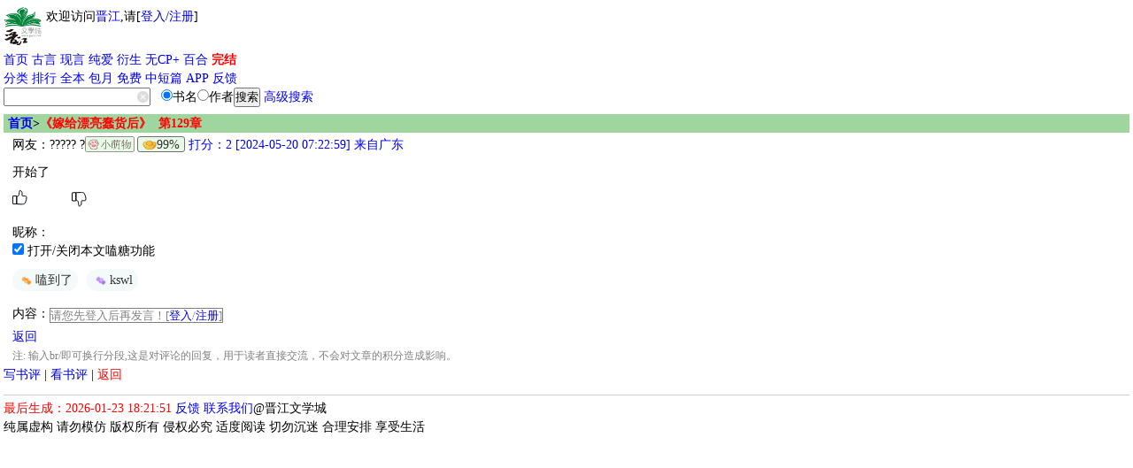

--- FILE ---
content_type: text/html
request_url: https://m.jjwxc.net/review/8035055/129/1/0/642832
body_size: 5228
content:
    <!DOCTYPE html PUBLIC "-//WAPFORUM//DTD XHTML Mobile 1.0//EN" "http://www.wapforum.org/DTD/xhtml-mobile10.dtd">
<html xmlns="http://www.w3.org/1999/xhtml" lang="zh">
    <head>
        <style type="text/css" media="screen">
            body {
                -moz-user-select: none;
                -webkit-user-select: none;
                -ms-user-select:none;
                -khtml-user-select:none;
            }
        </style>
        <script type="text/javascript">
            var protocolStr = document.location.protocol;
            if (protocolStr=="http:") {
                window.location.href = window.location.href.replace("http:", "https:");
            }
            document.onselectstart = function(e) {
                return false;
            }
            document.oncontextmenu = function(e) {
                return false;
            }
        </script>
        <meta http-equiv="Content-Type" content="text/html; charset=gb18030" />
        <meta name="viewport"content="width=device-width, initial-scale=1"/>
        <meta name="apple-itunes-app" content="app-id=966807283"/>
<title>书评 - 晋江文学城 - 手机版</title>
<link rel="stylesheet" type="text/css" href="//m-static.jjwxc.net/wap/css/default.css" /></head>
<body>
    <!-- 内容 -->
    <div class="grid-c">
        <style>
    #mclear{border:none;background: url(//s9-static.jjwxc.net/images/clear.png) no-repeat;width:15px;height:15px;outline:none;background-size:13px;vertical-align:middle;margin-left:-15px;}
    .hide_menu{display:none}
    .show_menu{display: block}
    a {text-decoration:none;}
    #menu_list a {display: inline-block}
    @media (prefers-color-scheme: dark) {
        a:link{color: #5A7A9E;}
        .big.o a:link{color:#5A7A9E;}
        .big.o{color:#5A7A9E;}
    }
    /*纯字*/
    .double_column_simple td>ul>li{max-height: 2em;line-height:1.8em; overflow: hidden;word-wrap: break-word;word-break: break-all;line-break: anywhere;}
    .double_column_div ul>li{max-height: 1.8em;line-height:1.8em;overflow: hidden;word-wrap: break-word;word-break: break-all;line-break: anywhere;}
    /*顺序排在一行  带星号*/
    .double_column td>ul>li{height: 1.8em;line-height:1.8em;overflow: hidden;word-wrap: break-word;word-break: break-all;display: flex;flex-wrap: nowrap;line-break: anywhere;}
    /*左边靠左右边靠右*/
    .double_column_flex ul>li{display: flex;flex-wrap: nowrap;}
    .double_column_flex ul>li>a:first-child{display: flex;flex-wrap: nowrap;height: 2em;line-height:1.8em;overflow: hidden;flex: 1;}
</style>
<script type="text/javascript" src="//static.jjwxc.net/scripts/jquery-1.8.0.min.js?ver=20161210"></script>
<script type="text/javascript">!window.jQuery&&document.write('<script src="//ajax.aspnetcdn.com/ajax/jQuery/jquery-1.8.0.min.js"><\/script>');</script>
<script type="text/javascript" src="//static.jjwxc.net/scripts/jquery.blockUI.js"></script>
<script>
    function isonlinedoublered(type) {
        if (type==2) {
            return true;
        }
        if (type!=1) {
            return false;
        }
        //2015.02.18-2015.03.05
        var localtime = Math.round(new Date().getTime()/1000);
        if (parseInt(localtime)>=1424188800&&parseInt(localtime)<=1425571199) {
            return true;
        }
        return false;
    }
    var search_novelname_arr = [];
    var search_timer;
    $(function() {
        if (isonlinedoublered(1)) {
            // 翻倍红包公告提示
            $.ajax({
                type: "get",
                async: true, //同步异步 true为异步(默认),false为同步
                url: "//s8-static.jjwxc.net/public_notice.php", //实际上访问时产生的地址为: test.php?callbackfun=jsonpCallback&id=10
                cache: true, //默认值false false时生成随机的&_=随机数
                dataType: "jsonp",
                jsonpCallback: "red_envelope_150204",
                ifModified: true,
                success: function(json) {
                    var msg = '';
                    $.each(json.publicMsg, function(index, v) {
                        msg += v+"&nbsp;&nbsp;&nbsp;&nbsp;";
                    });
                    if (msg!='') {
                        $("#public_notice_new td#noticeImg").html('<img src="//s9-static.jjwxc.net/images/laba.png" />');
                        $("#public_notice_new").css('display', 'block');
                        $("#public_info_show").html(msg);
                    }
                }
            });
        }
        // 内置搜索
        if ($('#searchnovelname').val().trim()) {
            search_novelname_arr = $('#searchnovelname').val().split(',');
            if (search_novelname_arr.length > 1) {
                setSearchNovelName();
                var change_time = 2000;
                search_timer = setInterval(function() {
                    setSearchNovelName();
                }, change_time);
                $('#autoComplete').on('focus',function() {
                    clearInterval(search_timer);
                });
                $('#autoComplete').on('blur',function() {
                    search_timer = setInterval(function() {
                        setSearchNovelName();
                    }, change_time);
                });
            } else {
                $('#autoComplete').attr('placeholder', search_novelname_arr[0]);
            }
        }
        let sid = getcookie("sid");
        // if (sid == '') {//隐藏掉我的收藏按钮
        //     $("#myFav").css("display", "none");
        // } else {//显示出我的收藏按钮
        //     $("#myFav").css("display", "inline");
        // }
    });

    //输入框的清空事件
    function clearkey() {
        $("#autoComplete").val("");
    }

    function setSearchNovelName() {
        if (search_novelname_arr.length === 0) {
            search_novelname_arr = $('#searchnovelname').val().split(',');
        }
        var searchText = search_novelname_arr.splice(0, 1);
        $('#autoComplete').attr('placeholder', searchText);
    }
</script>
<script type="text/javascript" src="//static.jjwxc.net/scripts/wap.main.js?ver=20260106"></script>
<div class="b module" style="display:flex">
    <div style="display:inline-block;">
        <a href="/"><img src="//m-static.jjwxc.net/images/wap/logo2.png" style="width:43px;" alt="晋江文学城"/></a>
    </div>
    <div id='logininfo' style="display:inline-block; margin-left: 5px;"></div>
</div>

<div class="module show_menu">
    <p id="menu_list"><a href="/">首页</a>&nbsp;<a href="/channel/index/gy" style="color:">古言</a>&nbsp;<a href="/channel/index/xy" style="color:">现言</a>&nbsp;<a href="/channel/index/dm" style="color:">纯爱</a>&nbsp;<a href="/channel/index/tr" style="color:">衍生</a>&nbsp;<a href="/channel/index/nocp_plus" style="color:">无CP+</a>&nbsp;<a href="/channel/channel/bhxs" style="color:">百合</a>&nbsp;<a href="/endnovel" style="color:red;font-weight: bold">完结</a><br>
    <a href="/pindao">分类</a>&nbsp;<a href="/rank">排行</a>&nbsp;<a href="/pindao/vip">全本</a>&nbsp;<a href="/endnovel/index/half">包月</a>&nbsp;<a href="/free">免费</a>&nbsp;<a href="/pindao/vip?type=dp">中短篇</a>&nbsp;<a href="/download/android">APP</a>&nbsp;<a href="/help">反馈</a></p>
        <div><form method="get" action="/search" onsubmit="if(!$('#autoComplete').val()){$('#autoComplete').val($('#autoComplete').attr('placeholder'))};return true;">
        <div style="display: -webkit-flex;display: flex;flex-direction: row;align-items:stretch;max-width: 350px;">
            <div style="flex:1;">
                <input name = "kw" id = "autoComplete" autocomplete = "off" type = "text" value = "" placeholder="" style="width: 82%;padding-right: 1.2em;height: 17px;"/><input type="button"  id="mclear"  onclick="clearkey()"/>
            </div>
            <div>
                <input type="radio" name="t" value="1" checked>书名<input type="radio" name="t" value="2">作者<input type="submit" value="搜索">&nbsp;<a href="/assort">高级搜索</a>
            </div>
        </div></form></div>
    <input type="hidden" id="searchnovelname" value="">
</div>
</div>
<div>
    <table style="width:100%;margin:5px 0px 0px 0px;display: none;" id="public_notice_new">
        <tr>
            <td style="width:20px;" id="noticeImg">
            </td>
            <td>
        <marquee scrollAmount="3" id="public_info_show" onmouseover="this.stop()" onmouseout="this.start()"></marquee>
        </td>
        </tr>
    </table>
</div>        <div class="b module">
            <h2 class="big o"><a href="/">首页</a>><a href="/vip/8035055/129?ctime=2067989553" style='color:#FF0000'>《嫁给漂亮蠢货后》&nbsp;&nbsp;第129章</a></h2>
            <div style="padding-left:10px" class="comment_list_style">
                                <p style="line-height: 18px;">网友：<span style=''>????? ?</span><img src="http://s9-static.jjwxc.net/images/new_kingticket/tickets0.png" style="vertical-align:middle;height:18px;margin-bottom:4px"/><span style='background: #E7F9E7;display: inline-block;height: 16px;text-align: center;border: 1px solid #707070;border-radius: 3px;padding:0px 5px;margin-bottom:2px;margin-left:3px;color:#333333;'><img style='vertical-align:middle;height:16px;margin-bottom:4px' src=//i9-static.jjwxc.net/images/buyrate/rate_100.png />99%</span><a href="/vip/8035055/129?ctime=659270643"> 打分：2 [2024-05-20 07:22:59]
                                            来自广东                                            </a>
                </p>
                <p>开始了</p>
                <p>
                    <span class="agree_block" data-agreekey="129_642832_0">
                        <a href="javascript:addAgree(1,8035055,129,642832,0)"
                           data-ele="agree_8035055_642832_0"
                           data-number="0"
                           class="agree_class">&nbsp;</a>
                    </span>
                    <a href="javascript:addAgree(2,8035055,129,642832,0)"
                       data-ele="disagree_8035055_642832_0"
                       class="agree_not_class">&nbsp;</a>
                </p>
                
                <p>
                                    <ul>
                    <form name="replyform" action="/review/reply" method="post">
                        <input type="hidden" name="novelid" value="8035055">
                        <input type="hidden" name="chapterid" value="129">
                        <input type="hidden" name="page_id" value="1">
                        <input type="hidden" name="pages" value="">
                        <input type="hidden" name="commentid" value="642832">
                        <input type="hidden" id="area_crack_sugar_id" name="emoji_id"/>
                        <li><span style="height:10px;display:block;">&nbsp;</span></li>
                        <li>昵称：</li>
                        <li style="margin-bottom: 10px">
                            <label><input class="display_crack_sugar_cb" checked type="checkbox" value="8035055"> <span>打开/关闭本文嗑糖功能</span></label>
                            <div style="display: flex; align-items: flex-start;margin-top: 10px" class="crack_sugar_wrapper crack_sugar_area"></div>

                        </li>
                        <li><span style="float: left;">内容：</span><textarea onFocus="onfocusFun()" style="height:38px;width: 280px;"
                                                                           name="note" id="area"></textarea></li>
                        <li id="check_user_identity_li" style="display: none"><span class="check_user_identity" data-identity-checked="0" style="display: inline-block;padding-left: 42px;"></span>
                        <li><input type="submit" value="确认" id="commentbody_write">
                            <a href="/review/8035055/129/1/">返回</a>
                        </li>
                        <li>
                            <span style="font-size:12px;color:rgb(128,128,128)">注: 输入br/即可换行分段,这是对评论的回复，用于读者直接交流，不会对文章的积分造成影响。</span>
                        </li>
                    </form>
                </ul>
                        </div>
                        <p><a href="/review/write/8035055/129/1">写书评</a> |
                <a href="/review/8035055/129/1/">看书评</a> | <a href="/vip/8035055/129?ctime=1851546635" style='color:#FF0000'>返回</a></p>
        </div>

    </div>

    <!-- 页脚 -->
    <div class="ft" style="clear: both">
            <font color="red">最后生成：2026-01-23 18:21:51</font> <a href="/help" target="_blank">反馈</a>
        <a href="/help/contact" target="_blank">联系我们</a>@晋江文学城 <br />纯属虚构 请勿模仿 版权所有 侵权必究 适度阅读 切勿沉迷 合理安排 享受生活</div>
<script type = "text/javascript" src = "//static.jjwxc.net/scripts/shumeiDeviceIdSdk.js?var=2025072215"></script>
<script>
    var _hmt = _hmt||[];
    _hmt.push(['_setAccount', 'f73ac53cbcf4010dac5296a3d8ecf7cb']);
    (function () {
        var hm = document.createElement("script");
        hm.src = "//hm.baidu.com/hm.js?f73ac53cbcf4010dac5296a3d8ecf7cb";
        var s = document.getElementsByTagName("script")[0];
        s.parentNode.insertBefore(hm, s);
    })();
</script>    <script type="text/javascript" src="//static.jjwxc.net/scripts/emoji.js?ver=20250422"></script>
    <script type="text/javascript">
        getAgreeData(8035055)
        $(function() {
            getEmojiPart('area', 300, 'margin-left: 31px;');
            getCrackSugarPart('area');
            getWordCount('area');
            $("#commentbody_write").click(function(){
                var area = $('#area').val();
                getEmojiFromContentBody(area, 'area');
                $("#commentbody_write").submit();
            });
            getCommentPlaceholder();
        })
        function onfocusFun() {
            checkCommentAuth();
            //实名认证请求
            if($(".check_user_identity").attr('data-identity-checked') === '0'){
                $.post('//'+window.location.hostname+'/app.jjwxc/wap/CheckUserIdentity/check', {}, function(json) {
                    $(".check_user_identity").html(json.data.msg);
                    $(".check_user_identity").attr('data-identity-checked', '1');
                    if(json.data.status === '0'){
                        $("#check_user_identity_li").show();
                    }
                });
            }
        }
    </script>

</body>
</html>


--- FILE ---
content_type: text/html
request_url: https://my.jjwxc.net/backend/comment_agree_ajax.php?action=getNovelAgreeData&rand=0.5560306000652482&callback=jQuery18007299566819884495_1769163711817&novelid=8035055&chapterids%5B%5D=129_642832_0&isnew=1&_=1769163711933
body_size: -31
content:
jQuery18007299566819884495_1769163711817({"code":"200","status":"200","data":{"agree":{"642832_0":""},"disagree":{"642832_0":""}},"message":"\u64cd\u4f5c\u6210\u529f"})

--- FILE ---
content_type: text/html
request_url: https://www.jjwxc.net/backend/comment_agree_ajax.php?action=getPlaceholder&callback=jQuery18007299566819884495_1769163711818&_=1769163711976
body_size: 4219
content:
jQuery18007299566819884495_1769163711818({"code":"200","status":"200","data":{"1":["\u540c\u4e00\u7528\u6237\u5728\u540c\u4e00\u7ae0\u8282\u4e0b\u4ec5\u53ef\u53d1\u5e03\u4e00\u6761\u6b63\u5206\u8bc4\u8bba","\u6bcf\u7bc7\u6587\u5b57\u90fd\u6709\u751f\u547d\uff0c\u8bf7\u6e29\u67d4\u5bf9\u5f85\u54e6","peace and love.","\u6587\u660e\u548c\u8c10\u8bc4\u8bba\uff0c\u4ee4\u4f60\u6536\u83b7\u5feb\u4e50","\u53cb\u597d\u8bc4\u8bba\uff0c\u5feb\u4e50\u4ea4\u6d41","\u826f\u8a00\u4e00\u53e5\u4e09\u51ac\u6696\uff0c\u8bf7\u7559\u4e0b\u6696\u5fc3\u7684\u6587\u5b57\u5427","\u6587\u660e\u7684\u7f51\u7edc\u73af\u5883\u9700\u8981\u5168\u6c11\u5b88\u62a4","\u5fc3\u82e5\u6674\u6717\uff0c\u4e07\u7269\u7f8e\u597d\uff0c\u53d1\u6761\u53cb\u5584\u7684\u8bc4\u8bba\u5427","\u53cb\u5584\u8bc4\u8bba\uff0c\u6587\u660e\u53d1\u8a00","\u53d1\u4e00\u6761\u53cb\u5584\u7684\u8bc4\u8bba\u5427","\u770b\u5230\u8fd9\u91cc\uff0c\u53ef\u80fd\u4f60\u6709\u8bdd\u60f3\u8bf4","\u5199\u4e2a\u8bc4\u8bba\u652f\u6301\u4e00\u4e0b\u5427~","\u4e0b\u9762\u7531\u6211\u7b80\u5355\u8bb2\u4e24\u53e5","\u548c\u8c10\u8ba8\u8bba\uff0c\u53cb\u5584\u53d1\u8a00","\u53cb\u5584\u8bc4\u8bba\uff0c\u597d\u611f\u5ea6\u52a0\u4e00","\u4e00\u676f\u70ed\u8336\u6170\u5bd2\u51ac\uff0c\u51e0\u53e5\u826f\u8a00\u6696\u4eba\u5fc3\u3002","\u53cb\u5584\u8bc4\u8bba\uff0c\u4f20\u9012\u6b63\u80fd\u91cf~","\u628a\u53cb\u5584\u653e\u8fdb\u8bc4\u8bba\u91cc\uff0c\u6536\u83b7\u7684\u5feb\u4e50\u4f1a\u52a0\u500d\u54df~","\u5206\u4eab\u4f60\u7684\u60f3\u6cd5\uff0c\u8ba9\u5927\u5bb6\u542c\u89c1\u4f60\u53cb\u5584\u7684\u58f0\u97f3~","\u53cb\u5584\u8bc4\u8bba\u8ba9\u4ea4\u6d41\u66f4\u6e29\u6696\uff01","\u6709\u7f18\u76f8\u9022\u5728\u8fd9\u91cc\uff0c\u8bf7\u7559\u4e0b\u53cb\u5584\u7684\u8d34\u8d34~","\u548c\u8c10\u8ba8\u8bba\uff0c\u8ba9\u4e0d\u540c\u58f0\u97f3\u4e5f\u52a8\u542c~","\u4e00\u4e2a\u5fae\u7b11\u4e00\u53e5\u9f13\u52b1\uff0c\u4f20\u9012\u53cb\u5584\uff0c\u6536\u83b7\u5feb\u4e50\uff01","\u7559\u4e0b\u53cb\u5584\u7684\u9f13\u52b1\u4e0e\u5efa\u8bae\u5427~","\u53cb\u5584\u7684\u7559\u8a00\u80fd\u5728\u8bc4\u8bba\u533a\u5f00\u51fa\u66f4\u751c\u7684\u82b1\u54e6\uff01","\u5f00\u542f\u53cb\u5584\u548c\u8c10\u7684\u8ba8\u8bba\u5427~","\u5c06\u5584\u610f\u85cf\u8fdb\u6587\u5b57\uff0c\u8bc4\u8bba\u4f1a\u66f4\u6709\u6e29\u5ea6\uff01","\u628a\u5584\u610f\u5199\u8fdb\u8bc4\u8bba\u91cc\uff0c\u54c1\u5473\u53cc\u500d\u7684\u5c0f\u786e\u5e78~"],"2":["\u53ee\u53ee\u53ee\uff0c\u60a8\u7684\u8425\u517b\u6db2\u5df2\u5230\u8d27\uff0c\u8bf7\u66f4\u65b0\u67e5\u6536\uff01","\u624b\u52a8\u661f\u661f\u773c\u3002\u591a\u7ed9\u4f60\u6d47\u6d47\u6c34\uff0c\u8fd8\u8bf7\u8301\u58ee\u6210\u957f\u554a\uff0c\u5c0f\u6811\u82d7\u3002","\u4e07\u6c34\u5343\u5c71\u603b\u662f\u60c5\uff0c\u591a\u7ed9\u4e00\u74f6\u884c\u4e0d\u884c\uff1f\u884c\uff01","\u6709\u597d\u6587\u516e\uff0c\u89c1\u4e4b\u4e0d\u5fd8\uff0c\u731b\u704c\u8425\u517b\u6db2\uff0c\u4e3a\u4e4b\u8f7b\u72c2","\u5343\u8a00\u4e07\u8bed\u9053\u4e0d\u5c3d\u6211\u7684\u5fc3\u610f\uff0c\u53ea\u80fd\u52aa\u529b\u7528\u8425\u517b\u6db2\u6d47\u704c\u4f60\uff0c\u4f60\u53ef\u611f\u53d7\u5230\u6211\u65e0\u5c3d\u7684\u60c5\u610f\uff01","\u5ba2\u5b98\uff0c\u60a8\u70b9\u7684\u8425\u517b\u6db2\uff0c\u672c\u5e97\u63a5\u53d7\u4ee5\u66f4\u65b0\u6765\u4ed8\u6b3e\u54e6\u3002","\u6211\u7528\u5c3d\u4e00\u751f\u4e00\u4e16\u5c06\u4f60\u4f9b\u517b\uff0c\u613f\u8425\u517b\u6db2\u6307\u5f15\u4f60\u524d\u8fdb\u7684\u65b9\u5411\uff01","\u6211\u90fd\u62b1\u7740\u8425\u517b\u6db2\u6765\u770b\u4f60\u4e86\uff0c\u5feb\u628a\u5b58\u7a3f\u541b\u4ea4\u51fa\u6765\uff01\uff01\uff01","\u54fc\uff01\uff01\u770b\uff0c\u770b\u5728\u4f60\u66f4\u65b0\u7684\u8fd9\u4e48\u8f9b\u82e6\u7684\u4efd\u4e0a\uff0c\u591a\u7ed9\u4f60\u6d47\u4e9b\u8425\u517b\u6db2\uff01\u8981\uff0c\u8981\u52a0\u6cb9\u54e6\uff01\uff01\uff01","\u4f60\u4e0d\u66f4\u6587\uff0c\u6211\u600e\u4e48\u4e70\u6587\uff0c\u6211\u4e0d\u4e70\u6587\uff0c\u600e\u4e48\u4f1a\u6709\u8425\u517b\u6db2\uff0c\u4f60\u8bf4\u548b\u529e\u5427\uff01","\u559d\u4e86\u8fd9\u74f6\u8425\u517b\u6db2\uff0c\u660e\u65e5\u518d\u6218\u4e09\u4e07\u4e09\uff01","\u7801\u5b57\u6ca1\u52a8\u529b\uff1f\u6765\u74f6\u8425\u517b\u6db2\uff01\u5199\u6587\u6ca1\u7075\u611f\uff1f\u6765\u74f6\u8425\u517b\u6db2\uff01\u8425\u517b\u6db2\u2014\u2014\u5bf9\u4f5c\u8005\u5927\u5927\u6700\u6df1\u6c89\u7684\u7231~","\u5927\u5927\u4eca\u5929\u66f4\u65b0\u4e86\u5417\uff1f\u66f4\u4e86\u3002\u8425\u517b\u6db2\u6d47\u704c\u4e86\u5417\uff1f\u6d47\u704c\u4e86\u3002","\u5e8a\u524d\u660e\u6708\u5149\uff0c\u66f4\u6587\u4e0a\u664b\u6c5f\uff0c\u8425\u517b\u6db2\u6d47\u704c\uff0c\u7801\u5b57\u7ffb\u4e00\u756a~","\u7ed9\u5927\u5927\u6d47\u704c\u8425\u517b\u6db2\uff0c\u4f1a\u957f\u51fa\u4e07\u5b57\u5927\u80a5\u66f4\u54a9\uff1f\uff01","\u8425\u517b\u6db2\u5728\u624b\uff0c\u52a0\u66f4\u6709\u6728\u6709\uff1f\uff01","\u95ee\u6211\u7231\u4f60\u6709\u591a\u6df1\uff0c\u8425\u517b\u6db2\u4ee3\u8868\u6211\u7684\u5fc3\uff5e","\u8425\u517b\u6db2\uff081\/1\uff09\u6210\u5c31\u8fbe\u6210\uff0c\u6709\u4e00\u5b9a\u51e0\u7387\u6389\u843d\u66f4\u65b0\uff0c\u8bf7\u4fa0\u58eb\u518d\u63a5\u518d\u5389","\u4f5c\u8005\u5927\u5927\u7684\u8111\u6d1e\u68d2\uff0c\u5feb\u6765\u4e00\u74f6\u8425\u517b\u6db2\u7ee7\u7eed\u5934\u8111\u98ce\u66b4\u5427\uff5e","\u5f80\u5c0f\u6811\u5751\u91cc\u6d47\u8425\u517b\u6db2\uff0c\u4f1a\u957f\u51fa\u53c2\u5929\u5927\u6811\u5417\uff1f","\u8fd9\u662f\u4f60\u7684\u8425\u517b\u6db2\uff0c\u5feb\u6536\u4e0b\u5427~","\u53ee~\u8425\u517b\u6db2\u52a0\u6301\u66f4\u65b0\u65e0\u538b\u529b\uff01","\u8425\u517b\u6db2\u6765\u5566~\u7b49\u66f4\u65b0\u54df~","\u68c0\u6d4b\u5230\u8425\u517b\u6db2\uff0c\u8bf7\u5f00\u542f\u201c\u75af\u72c2\u7801\u5b57\u201d\u6a21\u5f0f\uff01","\u65b0\u7684\u4e00\u5929\uff01\u65b0\u7684\u8425\u517b\u6db2\uff01\u52a0\u6cb9\u7801\u5b57\u5427\uff01","\u65b0\u9c9c\u51fa\u7089\u7684\u8425\u517b\u6db2\u5949\u4e0a\uff01\u5927\u5927\u5feb\u63a5\u4f4f\uff0c\u4eca\u5929\u4e5f\u8981\u5143\u6c14\u6ee1\u6ee1\u7801\u5b57\u5440~","\u4f60\u4e00\u74f6\uff0c\u6211\u4e00\u74f6\uff0c\u4f5c\u8005\u5927\u5927\u6765\u9738\u5c4f~","\u8425\u517b\u6db2+1\uff01\u5927\u5927\u66f4\u65b0\u4e5f+1\uff01","\u8425\u517b\u6db2\u5df2\u52a0\u6ee1\u201c\u7801\u5b57\u80fd\u91cf\u69fd\u201d\uff0c\u66f4\u65b0\u8bf7\u542f\u52a8\uff01","\u7ed9\u5927\u5927\u5b58\u4e86\u201c\u52a0\u6025\u8425\u517b\u6db2\u201d\uff0c\u71ac\u591c\u7801\u5b57\u7684\u65f6\u5019\u8bb0\u5f97\u559d\u4e00\u53e3\uff5e","\u6d47\u6c34\u6d47\u6c34\u6d47\u6c34\uff0c\u5feb\u5feb\u957f\u6210\u53c2\u5929\u5927\u6811\uff01","\u65b0\u7684\u8425\u517b\u6db2\u6765\u54af~\u52a0\u6cb9\u52a0\u6cb9\u52a0\u6cb9\uff01","\u74f6\u74f6\u8425\u517b\u6db2\uff0c\u6ce8\u5165\u6ee1\u6ee1\u5143\u6c14\uff01","\u7801\u5b57\u533a\u63a2\u6d4b\u5230\u8425\u517b\u6db2\u4fe1\u53f7\uff0c\u8bf7\u4f5c\u8005\u5927\u5927\u6ce8\u610f\u67e5\u6536\u3002"],"3":["\u4f60\u95ee\u6211\u7231\u4f60\u6709\u591a\u6df1\uff0cs%\u4ee3\u8868\u6211\u7684\u5fc3","\u4e0d\u9e23\u5219\u5df2\uff0c\u4e00\u9e23\u60ca\u4eba\uff0cs%\u5c31\u662f\u6211\u5bf9\u4f60\u6df1\u6df1\u7684\u70ed\u7231","\u716e\u9152\u8bba\u82f1\u96c4\uff0c\u9738\u738b\u51fa\u6211\u8f88\u3002s%\u4e00\u679a\uff0c\u4ee3\u8868\u6211\u6d77\u67af\u77f3\u70c2\u6c38\u6052\u4e0d\u53d8\u7684\u771f\u7231\uff01","\u4f5c\u8005\u66f4\u6587\u8f9b\u82e6\u4e86\uff0c\u6765\u4e00\u4e2as%\u63d0\u63d0\u795e\u5427\uff01","\u6c42\u66f4\u65b0\uff0c\u6c42\u901f\u80a5\uff0c\u6765\u9897s%\u6fc0\u53d1\u4f5c\u8005\u6f5c\u80fd\u5427\uff01","\u5999\u7b14\u751f\u82b1\uff0c\u7ed9\u4e00\u9897s%\u505a\u5956\u52b1\u5427\uff01","\u57cb\u4e2as%\uff0c\u5c06\u4f5c\u8005\u70b8\u51fa\u6765\uff01","\u65e5\u66f4\u65e5\u66f4\u4e0d\u662f\u68a6\uff0cs%\u6765\u4e00\u53d1\uff01","\u8bf7\u7528\u5f3a\u5927\u7684\u66f4\u65b0\u5411\u6211\u5f00\u70ae\uff0c\u6295\u4e00\u9897s%","s%\u6052\u4e45\u8fdc\uff0c\u4e00\u9897\u6c38\u6d41\u4f20\uff01","\u6295\u4e00\u9897s%\uff0c\u8868\u8fbe\u5bf9\u4f60\u7684\u7231\u5982\u540c\u6ed4\u6ed4\u6c5f\u6c34\u8fde\u7ef5\u4e0d\u51b3\u3001\u53c8\u5982\u9ec4\u6cb3\u6cdb\u6ee5\u4e00\u53d1\u4e0d\u53ef\u6536\u62fe\uff01","\u4f60\u5199\uff0c\u6216\u8005\u8fd8\u5728\u5199\uff0cs%\u5c31\u5728\u90a3\u91cc\uff0c\u53ea\u589e\u4e0d\u51cf\u3002","\u557e~~~~~bang\uff01\u4e00\u679as%\u7838\u5411\u4e86\u4f5c\u8005\u7684\u540e\u53f0\uff01","\u5728\u8fd9\u5386\u53f2\u6027\u7684\u65f6\u523b\uff0c\u5728\u8fd9\u4f1f\u5927\u7684\u65f6\u523b\uff0c\u4f5c\u8005\u5927\u4eba\u4f60\u6709\u770b\u5230\u6211s%\u822c\u8bda\u631a\u7684\u5fc3\u4e48\uff1f","\u51fb\u638c\u8d5e\u53f9\uff0c\u6b64\u6587\u53ea\u5e94\u5929\u4e0a\u6709\uff0c\u4eba\u95f4\u96be\u5f97\u51e0\u56de\u89c1\uff0c\u975es%\u4e0d\u8db3\u4ee5\u70b8\u51fa\u543e\u7b49\u503e\u6155\u4e4b\u5fc3\u3002","\u664b\u6c5f\u6f6d\u6c34\u6df1\u5343\u5c3a\uff0c\u4e0d\u53cas%\u7838\u4f60\u60c5~","\u73ab\u7470\u5f00\u5728\u4e5d\u6708\u91cc\uff0c\u6211\u7684\u5fc3\u4e2d\u53ea\u6709\u4f60\uff0c\u597d\u60f3\u548c\u4f60\u5728\u4e00\u8d77\uff0c\u4e00\u9897s%\u9001\u7ed9\u4f60\uff01","\u57cb\u4e0b\u4e00\u9897s%\uff0c\u4f1a\u7ed3\u51fa\u597d\u591a\u597d\u591a\u66f4\u65b0\u7ae0\u8282\u54a9\uff1f","\u5c0f\u624b\u4e00\u6325\uff0cs%\u4e00\u5806\u3002","\u8d70\uff0cs%\u6765\u4e00\u53d1\uff01","\u7784\u51c6\uff01\u53d1\u5c04s%\uff01\u4f5c\u8005\u5927\u5927\u63a5\u4f4f\u6211\u5bf9\u4f60\u6df1\u6c89\u7684\u7231\uff01","\u6709\u4eba\u8282\u64cd\u597d\uff0c\u6709\u4eba\u4eba\u54c1\u597d\uff0c\u6709\u4eba\u667a\u5546\u597d\u2026\u2026\u4f46\u662f\u2026\u2026\u6211\u5fc3\u60c5\u597d\uff0c\u7838\u4f60\u4e2as%\uff0c\u4e0d\u8981\u6f5c\u6c34\u4e86\u51fa\u6765\u7801\u5b57\u5427~~~","\u8f7b\u8f7b\u5730\u6211\u8d70\u4e86\uff0c\u6b63\u5982\u6211\u8f7b\u8f7b\u5730\u6765\uff0c\u6211\u6325\u4e00\u6325\u8863\u8896\uff0c\u7838\u4e0b\u4e86\u4e00\u9897s%","\u53d1\u5c04s%\uff01\u5e26\u4f60\u770b\u4e00\u573a\u70df\u82b1\u5927\u4f1a\uff01","\u611f\u8c22\u5929\uff0c\u611f\u8c22\u5730\uff0c\u611f\u8c22\u65e5\u8015\u4e0d\u8f8d\u7684\u4f60~","s%\u6765\u54af\uff01\u4f5c\u8005\u5927\u5927\u8bf7\u63a5\u6536\uff01","\u5927\u624b\u4e00\u6325\uff0cs%\u8bf7\u67e5\u6536\uff01","\uff08\u5e05\u6c14\u58c1\u549a\uff09\u6536\u5230\u4e86\u8fd9\u4e2as%\uff0c\u4eca\u5929\u4f60\u5c31\u662f\u6211\u7684\u4eba\u4e86~","\u5c06s%\u6295\u5165\u5b58\u7a3f\u7bb1\uff0c\u4f1a\u70b8\u51fa\u597d\u591a\u597d\u591a\u5b58\u7a3f\u561b\uff1f","\u8f70\u9686~~\u4f60\u6536\u5230\u4e00\u4e2as%\uff01","\u773c\u5149\u72ec\u5230\u7684\u8bfb\u8005\u6295\u51fas%\u4e00\u679a~","\u706b\u7206\u7684s%\u6e29\u6696\u4e86\u6211\u7684\u5fc3\u7a9d~","\u6bd4\u70df\u82b1\u66f4\u70b8\u7684\uff0c\u662f\u6211\u4e3a\u4f60\u6295\u4e0b\u7684\u9738\u738b\u7968~","\u6536\u4e0b\u6211\u7684s%\uff0c\u70b8\u51fa\u4f60\u7684\u5b58\u7a3f~"],"4":["\u57cb\u4e2a\u7ea2\u5305\uff0c\u5c06\u8bfb\u8005\u70b8\u51fa\u6765\uff01","\u5927\u624b\u4e00\u6325\uff0c\u7ea2\u5305\u5230\u6765","\u73ab\u7470\u5f00\u5728\u4e09\u6708\u91cc\uff0c\u7ea2\u5305\u968f\u65f6\u5230\u624b\u91cc\uff0c\u8bf7\u7ee7\u7eed\u652f\u6301\u54e6\uff01","\u7ea2\u5305\u4e00\u70b9\u5fc3\u610f\uff0c\u9001\u4f60\u201c\u4ebf\u201d\u70b9\u5e78\u8fd0\uff01","\u5c0f\u5c0f\u7684\u7ea2\u5305\u91cc\u88c5\u7684\u662f\u6211\u6ee1\u6ee1\u7684\u611f\u8c22\uff0c\u795d\u9605\u8bfb\u6109\u5feb\uff01","\u9001\u4e2a\u7ea2\u5305\uff0c\u5f00\u542f\u597d\u8fd0\uff01","\u53ee\u549a\uff0c\u60a8\u7684\u7ea2\u5305\u5df2\u9001\u8fbe\uff01","\u7ea2\u5305\u6765\u55bd~","\u7ea2\u5305\u5230\uff0c\u798f\u6c14\u6765\uff01","\u7ea2\u5305\u91cc\u88c5\u7740\u7231\u5440\uff0c\u6bd4\u5fc3~","\u8fd9\u662f\u4f60\u7684\u7ea2\u5305~","\u6536\u7ea2\u5305\u5566~\u65e2\u662f\u795d\u798f\u4e5f\u662f\u611f\u8c22~","\u7ea2\u5305\u91cc\u90fd\u662f\u6211\u7684\u7231\u54df~","\u7ea2\u5305\u751c\u871c\u871c~","biu~ \u7ea2\u5305\u5df2\u53d1\u9001\uff0c\u5e78\u8fd0\u8bf7\u7b7e\u6536\uff01","\u8bf7\u6536\u4e0b\u8fd9\u4e2a\u6ee1\u8f7d\u611f\u8c22\u7684\u7ea2\u5305\u5427~","\u611f\u8c22\u9605\u8bfb\uff0c\u5c0f\u5c0f\u7ea2\u5305\u8bf7\u6536\u4e0b~","\u606d\u559c\u4f60\u83b7\u5f97\u672c\u6587\u7684\u9690\u85cf\u5f69\u86cb\u300c\u4f5c\u8005\u7684\u7ea2\u5305\u300d","\u7ea2\u5305\u6765\u55bd\uff0c\u8fde\u540c\u597d\u8fd0\u4e00\u8d77\u6536\u4e0b\u5427\uff01","\u6c5f\u6e56\u76f8\u9022\uff0c\u7ea2\u5305\u4e00\u4efd\uff0c\u613f\u597d\u8fd0\u4e5f\u4e0e\u4f60\u76f8\u968f\u3002\r\n"],"5":["\u8bf7\u52ff\u53d1\u5e03\u6d89\u53ca\u653f\u6cbb\u3001\u8272\u60c5\u3001\u6709\u6096\u793e\u4f1a\u516c\u5e8f\u826f\u4fd7\u3001\u4e0d\u7b26\u5408\u793e\u4f1a\u4e3b\u4e49\u6838\u5fc3\u4ef7\u503c\u89c2\u7b49\u8fdd\u53cd\u6cd5\u5f8b\u6cd5\u89c4\u548c\u7248\u89c4\u7684\u5185\u5bb9\uff0c\u66f4\u591a\u7248\u89c4\u8bf7\u89c1\u672c\u7248\u5757\u7f6e\u9876\u8d34~~"],"8":["\u5c0f\u4e66\u55b5\u60a6\u8bfb\u6b22\u8fce\u4f60\uff0c\u55b5\u55b5~"],"6":["APP\u8d2d\u4e70\u6587\u7ae0\u4eab\u53d7\u8d44\u6df1VIP\u5f85\u9047\uff0c\u5343\u5b57\u4e09\u5206","\u540c\u4e2a\u8d26\u53f7\u540c\u4e2a\u7ae0\u8282\u7684\u91cd\u590d\u8ba2\u5355\uff0c\u7cfb\u7edf\u7b2c\u4e8c\u5929\u4f1a\u81ea\u52a8\u9000\u56de","\u8d26\u52a1-VIP\u670d\u52a1\u9875\u9762\u53ef\u4ee5\u67e5\u770b\u8d2d\u4e70\u8fc7\u7684\u6587\u7ae0","\u8d26\u53f7\u5b89\u5168-\u8bbe\u5907\u7ba1\u7406-\u5f00\u542f\u4fdd\u62a4\uff0c\u63d0\u5347\u8d26\u53f7\u5b89\u5168\u6027","App\u4e0b\u8f7d\u7684\u7ae0\u8282\u662f\u664b\u6c5f\u4e13\u5c5e\uff0c\u4f7f\u7528\u5176\u4ed6\u5e94\u7528\u662f\u6253\u4e0d\u5f00\u7684","\u8bc4\u8bba\u8fbe\u52301000\u5b57\uff0c\u5c31\u4f1a\u6210\u4e3a\u957f\u8bc4\u5566","\u6708\u77f3\u662f\u4e0d\u4f1a\u8fc7\u671f\u7684\uff0c\u60f3\u4ec0\u4e48\u65f6\u5019\u7528\u90fd\u53ef\u4ee5\u54d2","\u672a\u7b7e\u7ea6\u4f5c\u8005\u4e5f\u662f\u53ef\u4ee5\u4e0a\u81ea\u7136\u699c\u7684\uff0c\u5feb\u6765\u5199\u6587\u5440","\u9650\u514d\u662f\u4ece\u5f53\u59290\u70b9\u523024\u70b9\u9650\u65f6\u514d\u8d39\uff0c\u6587\u7ae0\u597d\u770b\u8fd8\u4e0d\u7528\u82b1\u94b1","\u8425\u517b\u6db2\u5c06\u5728\u83b7\u5f97\u540e\u7684\u7b2c\u4e09\u4e2a\u67081\u53f7\u6e05\u96f6\uff0c\u8bf7\u53ca\u65f6\u4f7f\u7528","\u62d2\u7edd\u6d89\u653f\u8272\u60c5\u66b4\u529b\u8ff7\u4fe1\uff0c\u91cd\u8981\u7684\u4e8b\u60c5\u518d\u5f3a\u8c03\u4e00\u904d","\u56de\u9988\u79ef\u5206\u3001\u9605\u8bfb\u5238\u4f1a\u8fc7\u671f\uff0c\u8bf7\u53ca\u65f6\u4f7f\u7528","\u4f5c\u8005\u6709\u8bdd\u8bf4\u662f\u4e0d\u8ba1\u7b97\u5728\u6587\u7ae0\u603b\u5b57\u6570\u4e2d\u7684"],"7":["\u6210\u4e3a\u4f5c\u8005\u4e4b\u540e\uff0c\u4e24\u5468\u5185\u5982\u679c\u6ca1\u6709\u53d1\u6587\uff0c\u7b14\u540d\u5c06\u88ab\u56de\u6536","\u5f88\u591a\u81ea\u7136\u699c\u5355\u662f\u6309\u79ef\u5206\u6392\u5e8f\u7684\uff0c\u52a0\u6cb9\u6512\u79ef\u5206\u5427","VIP\u7ae0\u8282\u4e0d\u8db330\u4e07\u5b57\u7684\u6587\u7ae0\uff0c\u53ea\u6709\u5b8c\u7ed3\u7ed3\u7b97\u540e\u624d\u4f1a\u53d1\u653e\u8425\u517b\u6db2\u54e6","\u62d2\u7edd\u6d89\u653f\u8272\u60c5\u66b4\u529b\u8ff7\u4fe1\uff0c\u91cd\u8981\u7684\u4e8b\u60c5\u518d\u5f3a\u8c03\u4e00\u904d","\u4f5c\u8005\u6709\u8bdd\u8bf4\u662f\u4e0d\u8ba1\u7b97\u5728\u603b\u5b57\u6570\u4e2d\u7684"]},"message":"\u6210\u529f"})

--- FILE ---
content_type: text/plain; charset=utf-8
request_url: https://fp-it.portal101.cn/v3/profile/web?callback=smCB_1769163716571&organization=E9kUZWhov0uih0OKfOb6&smdata=W%2FaXGIlSSijNUeIah%2FS%2FuCR9sPzy1C7Vj80W%2BYwvlrteL7zX8t2DrO26jhJ37GSvOH82sluncovw2ZxaJZk%2B34CP2CIX4BVEdhPhV8xD4xmIs%2BrRzr%2FBMF4SNGuaf3b3bkvmHVyQhVEHFQdNp2HVxIWGzNEB4cPE%2BfVImlQHV9SXo9L%2FuvILrYE0P17MOmZ%2Fg4j3Kfa4yRRJ6xsxZp5NV11fo%2FHi1nmZLXfpVmUtwhOp5RqHZZOs7MSTTIcGjDhP%2Feg4s9dNSJYyjWk4tNDEDfzfEdg%2Bmp0rFf9N2E1HHkrSW%2Bhl%2FLOLS%2Bvp2%2BqfBS06%2FQe%2FRTz3MnHRIOwUm9JH4HtD3wjYqgjLOJ90dasOm5YTWyvyp133FjLM%2BPoGB4Nh%2BpNcLvMtBsqYOBeXkZNDenmFtmDx6tb0Oj80D0%2BUBVb94uwb2aP%2FNENVqHQhGN%2FturnC9UcYq74%2FR8mdoCJy%2FXGgB4o9SsuRhnXXBAGNKhtYvRM%2Bkypzkddgz4s9Q6wnYvunStyxm2DY0uaFnbv6qwyv1eTpJF3TIHtyXHdetGMfBFxJ3%2FTqQmwdcGBYaK3s%2FAosCbuPjcRlaCTNrfERAssU5da7Tko21aPrebk6l6Z%2BLWQyJBJs%2B1oVhjJPzGS1p1s97fkr8lO0ACUTsvdeAn%2BCX1McNZ5VbJlIEKoP1FsP5PIWmDnFQNDAz2ThOfOv4uTRhnvWNLJ3pIuw2A7JoN6p5%2BWp33JVHR3EcenXH38GuBptm2qWJc%2BcVp90AXYHwg2BAF2bT0vo%2BJRD5BKkX8H8scER85N9U647lKWsofWl%2FW9V%2B%2FNeCKLh%2BuZ2UndV1LOeWjR%2FpjcimhGijKCJFFXy4ttERrGxEggS%2BWWNFJ%2FMC5mZCcCnRJReZ7Q%2BB8syhNTISUgJIMVrYQxqH%2FqAhj%2BUqfhCEP%2FtdW5Uz9Eumo9zig3Bpm%2F8et%2BdeBNldqeBjxg3BIhED2hamy3q7YaZgRI57%2BB6fw%2BMHzSWH0GgLELG6C7HNmZsPetznBSbtB3alRHEWIDqmZAP9oaP7o31JzcRX01x0J1AmLkJQqFDuTFt7DLSst6sVmhF17u8D4wKWULZMcgOPO6wlEq1i%2BkUCZjuAe7qGmuQsm69F5Z%2Br%2BacSMNc%2BaGkT7tRFOewgtTVLVCZT1rPFeUdiR7nhmM8IFPU69EUz3gricO2gNJgfsfngndVgMB5JrnYb28eugAuLqxsFHWc1bHqA0iEWdQwywz%2FyyU3L2yk0xMxhNGF%2BJb7vBFBN8yF%2B9%2BAqFNus7swlE9Rj9heLepD3r%2FafAkYzjssgXr4UN5mifVbzZJOigmU%3D1487577677129&os=web&version=2.0.0&_=1769163716571
body_size: 93
content:
window['smCB_1769163716571'] && smCB_1769163716571({"code":1100,"detail":{"c":0,"len":"12","sign":"Y3aC/fAnw/8PwKLjmNjRGg==","t":0,"timestamp":"1487582755342"},"requestId":"3b82016b495c03f6ca990a29e68bb5eb"})

--- FILE ---
content_type: text/plain; charset=utf-8
request_url: https://fp-it.portal101.cn/v3/profile/web?callback=smCB_1769163713880&organization=E9kUZWhov0uih0OKfOb6&smdata=W%2FaXGIlSSijNUeIah%2FS%2FuCR9sPzy1C7Vj80W%2BYwvlrtcY7tnnldQefCJR2svUsW6WT%2BJgbdIukS9U5UYWMOJRSD%2Fb1kJTzCvIs3UnpCvp6lAs%2BrRzr%2FBMF4SNGuaf3b3bkvmHVyQhVEHFQdNp2HVxIWGzNEB4cPE%2BfVImlQHV9SXo9L%2FuvILrYE0P17MOmZ%2Fg4j3Kfa4yRRJ6xsxZp5NV11fo%2FHi1nmZLXfpVmUtwhOp5RqHZZOs7MSTTIcGjDhP%2Feg4s9dNSJYyjWk4tNDEDfzfEdg%2Bmp0rFf9N2E1HHkrSW%2Bhl%2FLOLS%2Bvp2%2BqfBS06%2FQe%2FRTz3MnHRIOwUm9JH4HtD3wjYqgjLOJ90dasOm5YTWyvyp133FjLM%2BPoGB4Nh%2BpNcLvMtBsqYOBeXkZNDenmFtmDx6tb0Oj80D0%2BUBVb94uwb2aP%2FNENVqHQhGN%2FturnC9UcYq74%2FR8mdoCJy%2FXGgB4o9SsuRhnXXBAGNKhtYvRM%2Bkypzkddgz4s9Q6wnYvunStyxm2DY0uaFnbv6qwyv1eTpJF3TIHtyXHdetGMfBFxJ3%2FTqQmwdcGBYaK3s%2FAosCbuPjcRlaCTNrfERAssU5da7Tko21aPrebk6l6Z%2BLWQyJBJs%2B1oVhjJPzGS1p1s97fkr8lO0ACUTsvdeAn%2BCX1McNZ5VbJlIEKoP1FsP5PIWmDnFQNDAz2ThOfOv4uTRhnvWNLJ3pIuw2A7JoN6p5%2BWp33JVHR3EcenXH38GuBptm2qWJc%2BcVp90AXYHwg2BAF2bT0vo%2BJRD5BKkX8H8scER85N9U647lKWsofWl%2FW9V%2B%2FNeCKLh%2BuZ2UndV1LOeWjR%2FpjcimhGijKCJFFf5BEi0VUp8dYhUWF%2BQcvsf6FBYrcUZ63Yb7ktRqvz3o9fL%2BJVjRUwj1tmIVhipDB0z%2F19giQkqOnoc8T%2FezgJAetPe2Vayr%2FjeEgwUFD19xlQ6efI%2BGy%2Fjg%2BIr2WrZQuUhTwDrFkXaPuyfGrYFGorhZeCYAcW1ZCE3N5oBYh3d%2ByPMWcvM28cXHn72n9MI6oAGgA4M0Lzm3o8N4Q%2Fd6iEnRUZm0U5ljXcP5ni6zcJY%2BEXXu7wPjApbleDJyP3SsIfZ6TdmrYmrODhb4IGIZuaZm%2FkP2omzQLe%2BJpJBITNJZW0s1UuSkfQVIUMQglTvCKfhLl7lOddOe568Q1lYBmKb6EqffDxvgQdsEiwX1Dko8e4ZbTkUlzLHXeUNIGjWeaqsbBR1nNWx6nVtFYfFVVixC2fKdvuPMeD6NqpUoseHTYmIOhwNnzoiQcTurI3Qcig55YgyNBzf21487577677129&os=web&version=2.0.0&_=1769163713880
body_size: 94
content:
window['smCB_1769163713880'] && smCB_1769163713880({"code":1100,"detail":{"c":0,"len":"12","sign":"Y3aC/fAnw/8PwKLjmNjRGg==","t":0,"timestamp":"1487582755342"},"requestId":"da5641d2ce059047effcddda5409a142"})

--- FILE ---
content_type: text/plain; charset=utf-8
request_url: https://fp-it.portal101.cn/v3/profile/web?callback=smCB_1769163713957&organization=E9kUZWhov0uih0OKfOb6&smdata=W%2FaXGIlSSijNUeIah%2FS%2FuCR9sPzy1C7Vj80W%2BYwvlrteL7zX8t2DrO26jhJ37GSvOH82sluncovw2ZxaJZk%2B34CP2CIX4BVEdhPhV8xD4xmIs%2BrRzr%2FBMF4SNGuaf3b3bkvmHVyQhVEHFQdNp2HVxIWGzNEB4cPE%2BfVImlQHV9SXo9L%2FuvILrYE0P17MOmZ%2Fg4j3Kfa4yRRJ6xsxZp5NV11fo%2FHi1nmZLXfpVmUtwhOp5RqHZZOs7MSTTIcGjDhP%2Feg4s9dNSJYyjWk4tNDEDfzfEdg%2Bmp0rFf9N2E1HHkrSW%2Bhl%2FLOLS%2Bvp2%2BqfBS06%2FQe%2FRTz3MnHRIOwUm9JH4HtD3wjYqgjLOJ90dasOm5YTWyvyp133FjLM%2BPoGB4Nh%2BpNcLvMtBsqYOBeXkZNDenmFtmDx6tb0Oj80D0%2BUBVb94uwb2aP%2FNENVqHQhGN%2FturnC9UcYq74%2FR8mdoCJy%2FXGgB4o9SsuRhnXXBAGNKhtYvRM%2Bkypzkddgz4s9Q6wnYvunStyxm2DY0uaFnbv6qwyv1eTpJF3TIHtyXHdetGMfBFxJ3%2FTqQmwdcGBYaK3s%2FAosCbuPjcRlaCTNrfERAssU5da7Tko21aPrebk6l6Z%2BLWQyJBJs%2B1oVhjJPzGS1p1s97fkr8lO0ACUTsvdeAn%2BCX1McNZ5VbJlIEKoP1FsP5PIWmDnFQNDAz2ThOfOv4uTRhnvWNLJ3pIuw2A7JoN6p5%2BWp33JVHR3EcenXH38GuBptm2qWJc%2BcVp90AXYHwg2BAF2bT0vo%2BJRD5BKkX8H8scER85N9U647lKWsofWl%2FW9V%2B%2FNeCKLh%2BuZ2UndV1LOeWjR%2FpjcimhGijKCJFFSVEShTqIwzJYhUWF%2BQcvsf6FBYrcUZ63Yb7ktRqvz3o9fL%2BJVjRUwj1tmIVhipDB0z%2F19giQkqOnoc8T%2FezgJAetPe2Vayr%2FjeEgwUFD19xlQ6efI%2BGy%2Fjg%2BIr2WrZQuUhTwDrFkXaPuyfGrYFGorhZeCYAcW1ZCE3N5oBYh3d%2ByPMWcvM28cXHn72n9MI6oAGgA4M0Lzm3o8N4Q%2Fd6iEnRUZm0U5ljXcP5ni6zcJY%2BEXXu7wPjApbleDJyP3SsIfZ6TdmrYmrODhb4IGIZuaZm%2FkP2omzQLe%2BJpJBITNJZW0s1UuSkfQVIUMQglTvCKfhLl7lOddOeMsBVVbmk2CbybI%2BKo7dpN8HmP3r7AjqIe4ZbTkUlzLHXeUNIGjWeaqsbBR1nNWx6nVtFYfFVVixC2fKdvuPMeD6NqpUoseHTYmIOhwNnzoiQcTurI3Qcig55YgyNBzf21487577677129&os=web&version=2.0.0&_=1769163713957
body_size: 93
content:
window['smCB_1769163713957'] && smCB_1769163713957({"code":1100,"detail":{"c":0,"len":"12","sign":"Y3aC/fAnw/8PwKLjmNjRGg==","t":0,"timestamp":"1487582755342"},"requestId":"88c85625c6eb52768675f78cac285385"})

--- FILE ---
content_type: text/plain; charset=utf-8
request_url: https://fp-it.portal101.cn/v3/profile/web?callback=smCB_1769163714114&organization=E9kUZWhov0uih0OKfOb6&smdata=W%2FaXGIlSSijNUeIah%2FS%2FuCR9sPzy1C7Vj80W%2BYwvlrteL7zX8t2DrO26jhJ37GSvOH82sluncovw2ZxaJZk%2B34CP2CIX4BVEdhPhV8xD4xmIs%2BrRzr%2FBMF4SNGuaf3b3bkvmHVyQhVEHFQdNp2HVxIWGzNEB4cPE%2BfVImlQHV9SXo9L%2FuvILrYE0P17MOmZ%2Fg4j3Kfa4yRRJ6xsxZp5NV11fo%2FHi1nmZLXfpVmUtwhOp5RqHZZOs7MSTTIcGjDhP%2Feg4s9dNSJYyjWk4tNDEDfzfEdg%2Bmp0rFf9N2E1HHkrSW%2Bhl%2FLOLS%2Bvp2%2BqfBS06%2FQe%2FRTz3MnHRIOwUm9JH4HtD3wjYqgjLOJ90dasOm5YTWyvyp133FjLM%2BPoGB4Nh%2BpNcLvMtBsqYOBeXkZNDenmFtmDx6tb0Oj80D0%2BUBVb94uwb2aP%2FNENVqHQhGN%2FturnC9UcYq74%2FR8mdoCJy%2FXGgB4o9SsuRhnXXBAGNKhtYvRM%2Bkypzkddgz4s9Q6wnYvunStyxm2DY0uaFnbv6qwyv1eTpJF3TIHtyXHdetGMfBFxJ3%2FTqQmwdcGBYaK3s%2FAosCbuPjcRlaCTNrfERAssU5da7Tko21aPrebk6l6Z%2BLWQyJBJs%2B1oVhjJPzGS1p1s97fkr8lO0ACUTsvdeAn%2BCX1McNZ5VbJlIEKoP1FsP5PIWmDnFQNDAz2ThOfOv4uTRhnvWNLJ3pIuw2A7JoN6p5%2BWp33JVHR3EcenXH38GuBptm2qWJc%2BcVp90AXYHwg2BAF2bT0vo%2BJRD5BKkX8H8scER85N9U647lKWsofWl%2FW9V%2B%2FNeCKLh%2BuZ2UndV1LOeWjR%2FpjcimhGijKCJFFS0jxrWSg%2BYSYhUWF%2BQcvsf6FBYrcUZ63Yb7ktRqvz3o9fL%2BJVjRUwj1tmIVhipDB0z%2F19giQkqOnoc8T%2FezgJAetPe2Vayr%2FjeEgwUFD19xlQ6efI%2BGy%2Fjg%2BIr2WrZQuUhTwDrFkXaPuyfGrYFGorhZeCYAcW1ZCE3N5oBYh3d%2ByPMWcvM28cXHn72n9MI6oAGgA4M0Lzm3o8N4Q%2Fd6iEnRUZm0U5ljXcP5ni6zcJY%2BEXXu7wPjApbleDJyP3SsIfZ6TdmrYmrODhb4IGIZuaZm%2FkP2omzQLe%2BJpJBITNJZW0s1UuSkfQVIUMQglTvCKfhLl7lOddOeMsBVVbmk2CbybI%2BKo7dpN8HmP3r7AjqIe4ZbTkUlzLHXeUNIGjWeaqsbBR1nNWx6nVtFYfFVVixC2fKdvuPMeD6NqpUoseHTYmIOhwNnzoiQcTurI3Qcin2GrP9Htp3c1487577677129&os=web&version=2.0.0&_=1769163714114
body_size: 93
content:
window['smCB_1769163714114'] && smCB_1769163714114({"code":1100,"detail":{"c":0,"len":"12","sign":"Y3aC/fAnw/8PwKLjmNjRGg==","t":0,"timestamp":"1487582755342"},"requestId":"7f978370a81951155fa9c6ac33220793"})

--- FILE ---
content_type: text/plain; charset=utf-8
request_url: https://fp-it.portal101.cn/v3/profile/web?callback=smCB_1769163716052&organization=E9kUZWhov0uih0OKfOb6&smdata=W%2FaXGIlSSijNUeIah%2FS%2FuCR9sPzy1C7Vj80W%2BYwvlrteL7zX8t2DrO26jhJ37GSvOH82sluncovw2ZxaJZk%2B34CP2CIX4BVEdhPhV8xD4xmIs%2BrRzr%2FBMF4SNGuaf3b3bkvmHVyQhVEHFQdNp2HVxIWGzNEB4cPE%2BfVImlQHV9SXo9L%2FuvILrYE0P17MOmZ%2Fg4j3Kfa4yRRJ6xsxZp5NV11fo%2FHi1nmZLXfpVmUtwhOp5RqHZZOs7MSTTIcGjDhP%2Feg4s9dNSJYyjWk4tNDEDfzfEdg%2Bmp0rFf9N2E1HHkrSW%2Bhl%2FLOLS%2Bvp2%2BqfBS06%2FQe%2FRTz3MnHRIOwUm9JH4HtD3wjYqgjLOJ90dasOm5YTWyvyp133FjLM%2BPoGB4Nh%2BpNcLvMtBsqYOBeXkZNDenmFtmDx6tb0Oj80D0%2BUBVb94uwb2aP%2FNENVqHQhGN%2FturnC9UcYq74%2FR8mdoCJy%2FXGgB4o9SsuRhnXXBAGNKhtYvRM%2Bkypzkddgz4s9Q6wnYvunStyxm2DY0uaFnbv6qwyv1eTpJF3TIHtyXHdetGMfBFxJ3%2FTqQmwdcGBYaK3s%2FAosCbuPjcRlaCTNrfERAssU5da7Tko21aPrebk6l6Z%2BLWQyJBJs%2B1oVhjJPzGS1p1s97fkr8lO0ACUTsvdeAn%2BCX1McNZ5VbJlIEKoP1FsP5PIWmDnFQNDAz2ThOfOv4uTRhnvWNLJ3pIuw2A7JoN6p5%2BWp33JVHR3EcenXH38GuBptm2qWJc%2BcVp90AXYHwg2BAF2bT0vo%2BJRD5BKkX8H8scER85N9U647lKWsofWl%2FW9V%2B%2FNeCKLh%2BuZ2UndV1LOeWjR%2FpjcimhGijKCJFFYeN2%2FhuoAJFZHR%2FZw6GmvkC5mZCcCnRJReZ7Q%2BB8syhNTISUgJIMVrYQxqH%2FqAhj%2BUqfhCEP%2FtdW5Uz9Eumo9zig3Bpm%2F8et%2BdeBNldqeBjxg3BIhED2hamy3q7YaZgRI57%2BB6fw%2BMHzSWH0GgLELG6C7HNmZsPetznBSbtB3alRHEWIDqmZAP9oaP7o31JzcRX01x0J1AmLkJQqFDuTFt7DLSst6sVmhF17u8D4wKWULZMcgOPO6wlEq1i%2BkUCZjuAe7qGmuQsm69F5Z%2Br%2BacSMNc%2BaGkT7tRFOewgtTVLVCZT1rPFeUdiR7nhmM8IFPU69EUz3gricO2gNJgfsfngndVgMB5JrnYb28eugAuLqxsFHWc1bHqA0iEWdQwywz%2FyyU3L2yk0xMxhNGF%2BJb7vBFBN8yF%2B9%2BAqFNus7swlE9Rj9heLepD3r%2FafAkYzjssgXr4UN5mifVbzZJOigmU%3D1487577677129&os=web&version=2.0.0&_=1769163716052
body_size: 93
content:
window['smCB_1769163716052'] && smCB_1769163716052({"code":1100,"detail":{"c":0,"len":"12","sign":"Y3aC/fAnw/8PwKLjmNjRGg==","t":0,"timestamp":"1487582755342"},"requestId":"0721c234fd589f88becaf71275ec9fc5"})

--- FILE ---
content_type: text/plain; charset=utf-8
request_url: https://fp-it.portal101.cn/v3/profile/web?callback=smCB_1769163714250&organization=E9kUZWhov0uih0OKfOb6&smdata=W%2FaXGIlSSijNUeIah%2FS%2FuCR9sPzy1C7Vj80W%2BYwvlrteL7zX8t2DrO26jhJ37GSvOH82sluncovw2ZxaJZk%2B34CP2CIX4BVEdhPhV8xD4xmIs%2BrRzr%2FBMF4SNGuaf3b3bkvmHVyQhVEHFQdNp2HVxIWGzNEB4cPE%2BfVImlQHV9SXo9L%2FuvILrYE0P17MOmZ%2Fg4j3Kfa4yRRJ6xsxZp5NV11fo%2FHi1nmZLXfpVmUtwhOp5RqHZZOs7MSTTIcGjDhP%2Feg4s9dNSJYyjWk4tNDEDfzfEdg%2Bmp0rFf9N2E1HHkrSW%2Bhl%2FLOLS%2Bvp2%2BqfBS06%2FQe%2FRTz3MnHRIOwUm9JH4HtD3wjYqgjLOJ90dasOm5YTWyvyp133FjLM%2BPoGB4Nh%2BpNcLvMtBsqYOBeXkZNDenmFtmDx6tb0Oj80D0%2BUBVb94uwb2aP%2FNENVqHQhGN%2FturnC9UcYq74%2FR8mdoCJy%2FXGgB4o9SsuRhnXXBAGNKhtYvRM%2Bkypzkddgz4s9Q6wnYvunStyxm2DY0uaFnbv6qwyv1eTpJF3TIHtyXHdetGMfBFxJ3%2FTqQmwdcGBYaK3s%2FAosCbuPjcRlaCTNrfERAssU5da7Tko21aPrebk6l6Z%2BLWQyJBJs%2B1oVhjJPzGS1p1s97fkr8lO0ACUTsvdeAn%2BCX1McNZ5VbJlIEKoP1FsP5PIWmDnFQNDAz2ThOfOv4uTRhnvWNLJ3pIuw2A7JoN6p5%2BWp33JVHR3EcenXH38GuBptm2qWJc%2BcVp90AXYHwg2BAF2bT0vo%2BJRD5BKkX8H8scER85N9U647lKWsofWl%2FW9V%2B%2FNeCKLh%2BuZ2UndV1LOeWjR%2FpjcimhGijKCJFFeSt718O5jycYhUWF%2BQcvsf6FBYrcUZ63Yb7ktRqvz3o9fL%2BJVjRUwj1tmIVhipDB0z%2F19giQkqOnoc8T%2FezgJAetPe2Vayr%2FjeEgwUFD19xlQ6efI%2BGy%2Fjg%2BIr2WrZQuUhTwDrFkXaPuyfGrYFGorhZeCYAcW1ZCE3N5oBYh3d%2ByPMWcvM28cXHn72n9MI6oAGgA4M0Lzm3o8N4Q%2Fd6iEnRUZm0U5ljXcP5ni6zcJY%2BEXXu7wPjApbleDJyP3SsIfZ6TdmrYmrODhb4IGIZuaZm%2FkP2omzQLe%2BJpJBITNJZW0s1UuSkfQVIUMQglTvCKfhLl7lOddOeMsBVVbmk2CbybI%2BKo7dpN8HmP3r7AjqIe4ZbTkUlzLHXeUNIGjWeaqsbBR1nNWx6nVtFYfFVVixC2fKdvuPMeD6NqpUoseHTYmIOhwNnzoiQcTurI3Qcin2GrP9Htp3c1487577677129&os=web&version=2.0.0&_=1769163714250
body_size: 93
content:
window['smCB_1769163714250'] && smCB_1769163714250({"code":1100,"detail":{"c":0,"len":"12","sign":"Y3aC/fAnw/8PwKLjmNjRGg==","t":0,"timestamp":"1487582755342"},"requestId":"6d3eacd56bc4d2cd73fd15805e73df22"})

--- FILE ---
content_type: text/plain; charset=utf-8
request_url: https://fp-it.portal101.cn/v3/profile/web?callback=smCB_1769163716176&organization=E9kUZWhov0uih0OKfOb6&smdata=W%2FaXGIlSSijNUeIah%2FS%2FuCR9sPzy1C7Vj80W%2BYwvlrteL7zX8t2DrO26jhJ37GSvOH82sluncovw2ZxaJZk%2B34CP2CIX4BVEdhPhV8xD4xmIs%2BrRzr%2FBMF4SNGuaf3b3bkvmHVyQhVEHFQdNp2HVxIWGzNEB4cPE%2BfVImlQHV9SXo9L%2FuvILrYE0P17MOmZ%2Fg4j3Kfa4yRRJ6xsxZp5NV11fo%2FHi1nmZLXfpVmUtwhOp5RqHZZOs7MSTTIcGjDhP%2Feg4s9dNSJYyjWk4tNDEDfzfEdg%2Bmp0rFf9N2E1HHkrSW%2Bhl%2FLOLS%2Bvp2%2BqfBS06%2FQe%2FRTz3MnHRIOwUm9JH4HtD3wjYqgjLOJ90dasOm5YTWyvyp133FjLM%2BPoGB4Nh%2BpNcLvMtBsqYOBeXkZNDenmFtmDx6tb0Oj80D0%2BUBVb94uwb2aP%2FNENVqHQhGN%2FturnC9UcYq74%2FR8mdoCJy%2FXGgB4o9SsuRhnXXBAGNKhtYvRM%2Bkypzkddgz4s9Q6wnYvunStyxm2DY0uaFnbv6qwyv1eTpJF3TIHtyXHdetGMfBFxJ3%2FTqQmwdcGBYaK3s%2FAosCbuPjcRlaCTNrfERAssU5da7Tko21aPrebk6l6Z%2BLWQyJBJs%2B1oVhjJPzGS1p1s97fkr8lO0ACUTsvdeAn%2BCX1McNZ5VbJlIEKoP1FsP5PIWmDnFQNDAz2ThOfOv4uTRhnvWNLJ3pIuw2A7JoN6p5%2BWp33JVHR3EcenXH38GuBptm2qWJc%2BcVp90AXYHwg2BAF2bT0vo%2BJRD5BKkX8H8scER85N9U647lKWsofWl%2FW9V%2B%2FNeCKLh%2BuZ2UndV1LOeWjR%2FpjcimhGijKCJFFQmUfqxdv0MLJw9GtPxeLxAC5mZCcCnRJReZ7Q%2BB8syhNTISUgJIMVrYQxqH%2FqAhj%2BUqfhCEP%2FtdW5Uz9Eumo9zig3Bpm%2F8et%2BdeBNldqeBjxg3BIhED2hamy3q7YaZgRI57%2BB6fw%2BMHzSWH0GgLELG6C7HNmZsPetznBSbtB3alRHEWIDqmZAP9oaP7o31JzcRX01x0J1AmLkJQqFDuTFt7DLSst6sVmhF17u8D4wKWULZMcgOPO6wlEq1i%2BkUCZjuAe7qGmuQsm69F5Z%2Br%2BacSMNc%2BaGkT7tRFOewgtTVLVCZT1rPFeUdiR7nhmM8IFPU69EUz3gricO2gNJgfsfngndVgMB5JrnYb28eugAuLqxsFHWc1bHqA0iEWdQwywz%2FyyU3L2yk0xMxhNGF%2BJb7vBFBN8yF%2B9%2BAqFNus7swlE9Rj9heLepD3r%2FafAkYzjssgXr4UN5mifVbzZJOigmU%3D1487577677129&os=web&version=2.0.0&_=1769163716176
body_size: 93
content:
window['smCB_1769163716176'] && smCB_1769163716176({"code":1100,"detail":{"c":0,"len":"12","sign":"Y3aC/fAnw/8PwKLjmNjRGg==","t":0,"timestamp":"1487582755342"},"requestId":"51cff7bbf335bffad69e7c23d7ea73b6"})

--- FILE ---
content_type: text/plain; charset=utf-8
request_url: https://fp-it.portal101.cn/v3/profile/web?callback=smCB_1769163716335&organization=E9kUZWhov0uih0OKfOb6&smdata=W%2FaXGIlSSijNUeIah%2FS%2FuCR9sPzy1C7Vj80W%2BYwvlrteL7zX8t2DrO26jhJ37GSvOH82sluncovw2ZxaJZk%2B34CP2CIX4BVEdhPhV8xD4xmIs%2BrRzr%2FBMF4SNGuaf3b3bkvmHVyQhVEHFQdNp2HVxIWGzNEB4cPE%2BfVImlQHV9SXo9L%2FuvILrYE0P17MOmZ%2Fg4j3Kfa4yRRJ6xsxZp5NV11fo%2FHi1nmZLXfpVmUtwhOp5RqHZZOs7MSTTIcGjDhP%2Feg4s9dNSJYyjWk4tNDEDfzfEdg%2Bmp0rFf9N2E1HHkrSW%2Bhl%2FLOLS%2Bvp2%2BqfBS06%2FQe%2FRTz3MnHRIOwUm9JH4HtD3wjYqgjLOJ90dasOm5YTWyvyp133FjLM%2BPoGB4Nh%2BpNcLvMtBsqYOBeXkZNDenmFtmDx6tb0Oj80D0%2BUBVb94uwb2aP%2FNENVqHQhGN%2FturnC9UcYq74%2FR8mdoCJy%2FXGgB4o9SsuRhnXXBAGNKhtYvRM%2Bkypzkddgz4s9Q6wnYvunStyxm2DY0uaFnbv6qwyv1eTpJF3TIHtyXHdetGMfBFxJ3%2FTqQmwdcGBYaK3s%2FAosCbuPjcRlaCTNrfERAssU5da7Tko21aPrebk6l6Z%2BLWQyJBJs%2B1oVhjJPzGS1p1s97fkr8lO0ACUTsvdeAn%2BCX1McNZ5VbJlIEKoP1FsP5PIWmDnFQNDAz2ThOfOv4uTRhnvWNLJ3pIuw2A7JoN6p5%2BWp33JVHR3EcenXH38GuBptm2qWJc%2BcVp90AXYHwg2BAF2bT0vo%2BJRD5BKkX8H8scER85N9U647lKWsofWl%2FW9V%2B%2FNeCKLh%2BuZ2UndV1LOeWjR%2FpjcimhGijKCJFFX5v2cyc67RVggS%2BWWNFJ%2FMC5mZCcCnRJReZ7Q%2BB8syhNTISUgJIMVrYQxqH%2FqAhj%2BUqfhCEP%2FtdW5Uz9Eumo9zig3Bpm%2F8et%2BdeBNldqeBjxg3BIhED2hamy3q7YaZgRI57%2BB6fw%2BMHzSWH0GgLELG6C7HNmZsPetznBSbtB3alRHEWIDqmZAP9oaP7o31JzcRX01x0J1AmLkJQqFDuTFt7DLSst6sVmhF17u8D4wKWULZMcgOPO6wlEq1i%2BkUCZjuAe7qGmuQsm69F5Z%2Br%2BacSMNc%2BaGkT7tRFOewgtTVLVCZT1rPFeUdiR7nhmM8IFPU69EUz3gricO2gNJgfsfngndVgMB5JrnYb28eugAuLqxsFHWc1bHqA0iEWdQwywz%2FyyU3L2yk0xMxhNGF%2BJb7vBFBN8yF%2B9%2BAqFNus7swlE9Rj9heLepD3r%2FafAkYzjssgXr4UN5mifVbzZJOigmU%3D1487577677129&os=web&version=2.0.0&_=1769163716335
body_size: 93
content:
window['smCB_1769163716335'] && smCB_1769163716335({"code":1100,"detail":{"c":0,"len":"12","sign":"Y3aC/fAnw/8PwKLjmNjRGg==","t":0,"timestamp":"1487582755342"},"requestId":"b532c83e8838833ba6b293d5af750d29"})